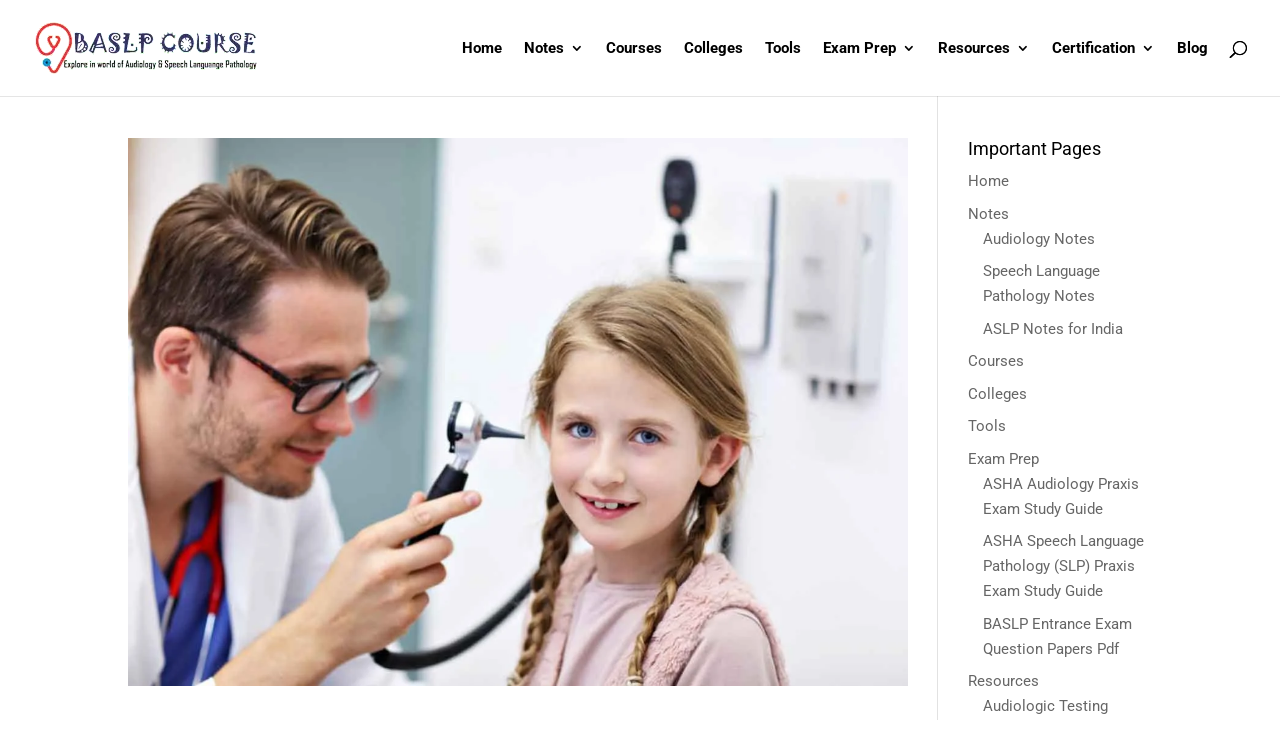

--- FILE ---
content_type: text/html; charset=UTF-8
request_url: https://baslpcourse.com/tag/intro-to-audiology/
body_size: 19805
content:
<!DOCTYPE html><html lang="en-US"><head><script data-no-optimize="1">var litespeed_docref=sessionStorage.getItem("litespeed_docref");litespeed_docref&&(Object.defineProperty(document,"referrer",{get:function(){return litespeed_docref}}),sessionStorage.removeItem("litespeed_docref"));</script> <meta charset="UTF-8" /><meta http-equiv="X-UA-Compatible" content="IE=edge"><link rel="pingback" href="https://baslpcourse.com/xmlrpc.php" /><link rel="preconnect" href="https://fonts.gstatic.com" crossorigin /><meta name='robots' content='index, follow, max-image-preview:large, max-snippet:-1, max-video-preview:-1' /><meta name="google-site-verification" content="GJXGszR23iQDjityN80wTjfC3k7Y1psusWx3kUPbosg" /><meta name="msvalidate.01" content="0AD60FCDB4CEEC29B1C610B0DFCD6AD4" /><meta name="p:domain_verify" content="4244aa1329bcacaace8899a1524d0043" /><meta name="yandex-verification" content="9583dc44c7bcb466" /><title>Intro to Audiology Archives - BASLP COURSE - A Website for Audiology and Speech Language Pathology Courses</title><link rel="canonical" href="https://baslpcourse.com/tag/intro-to-audiology/" /><meta property="og:locale" content="en_US" /><meta property="og:type" content="article" /><meta property="og:title" content="Intro to Audiology Archives - BASLP COURSE - A Website for Audiology and Speech Language Pathology Courses" /><meta property="og:url" content="https://baslpcourse.com/tag/intro-to-audiology/" /><meta property="og:site_name" content="BASLP COURSE - A Website for Audiology and Speech Language Pathology Courses" /><meta name="twitter:card" content="summary_large_image" /><meta name="twitter:site" content="@aslpvikash" /> <script type="application/ld+json" class="yoast-schema-graph">{"@context":"https://schema.org","@graph":[{"@type":"CollectionPage","@id":"https://baslpcourse.com/tag/intro-to-audiology/","url":"https://baslpcourse.com/tag/intro-to-audiology/","name":"Intro to Audiology Archives - BASLP COURSE - A Website for Audiology and Speech Language Pathology Courses","isPartOf":{"@id":"https://baslpcourse.com/#website"},"primaryImageOfPage":{"@id":"https://baslpcourse.com/tag/intro-to-audiology/#primaryimage"},"image":{"@id":"https://baslpcourse.com/tag/intro-to-audiology/#primaryimage"},"thumbnailUrl":"https://baslpcourse.com/wp-content/uploads/2020/04/what-is-audiology.jpg","breadcrumb":{"@id":"https://baslpcourse.com/tag/intro-to-audiology/#breadcrumb"},"inLanguage":"en-US"},{"@type":"ImageObject","inLanguage":"en-US","@id":"https://baslpcourse.com/tag/intro-to-audiology/#primaryimage","url":"https://baslpcourse.com/wp-content/uploads/2020/04/what-is-audiology.jpg","contentUrl":"https://baslpcourse.com/wp-content/uploads/2020/04/what-is-audiology.jpg","width":1280,"height":900,"caption":"what-is-audiology"},{"@type":"BreadcrumbList","@id":"https://baslpcourse.com/tag/intro-to-audiology/#breadcrumb","itemListElement":[{"@type":"ListItem","position":1,"name":"Home","item":"https://baslpcourse.com/"},{"@type":"ListItem","position":2,"name":"Intro to Audiology"}]},{"@type":"WebSite","@id":"https://baslpcourse.com/#website","url":"https://baslpcourse.com/","name":"BASLP COURSE - A Website for Audiology and Speech Language Pathology Courses","description":"A Website for Audiology and Speech Language Pathology Courses","publisher":{"@id":"https://baslpcourse.com/#organization"},"alternateName":"BASLP COURSE","potentialAction":[{"@type":"SearchAction","target":{"@type":"EntryPoint","urlTemplate":"https://baslpcourse.com/?s={search_term_string}"},"query-input":{"@type":"PropertyValueSpecification","valueRequired":true,"valueName":"search_term_string"}}],"inLanguage":"en-US"},{"@type":"Organization","@id":"https://baslpcourse.com/#organization","name":"BASLP COURSE - A Website for Audiology and Speech Language Pathology Courses","alternateName":"BASLP COURSE","url":"https://baslpcourse.com/","logo":{"@type":"ImageObject","inLanguage":"en-US","@id":"https://baslpcourse.com/#/schema/logo/image/","url":"https://baslpcourse.com/wp-content/uploads/2020/04/cropped-baslp-course-icon.png","contentUrl":"https://baslpcourse.com/wp-content/uploads/2020/04/cropped-baslp-course-icon.png","width":512,"height":512,"caption":"BASLP COURSE - A Website for Audiology and Speech Language Pathology Courses"},"image":{"@id":"https://baslpcourse.com/#/schema/logo/image/"},"sameAs":["https://www.facebook.com/baslpnotes","https://x.com/aslpvikash","https://www.instagram.com/aslpvikash","https://www.linkedin.com/in/aslpvikash","https://myspace.com/aslpvikash","https://in.pinterest.com/aslpvikash","https://www.youtube.com/@aslpvikash","https://en.wikipedia.org/wiki/User:aslpvikash"]}]}</script> <link rel='dns-prefetch' href='//www.googletagmanager.com' /><link rel='dns-prefetch' href='//stats.wp.com' /><link rel='dns-prefetch' href='//jetpack.wordpress.com' /><link rel='dns-prefetch' href='//s0.wp.com' /><link rel='dns-prefetch' href='//public-api.wordpress.com' /><link rel='dns-prefetch' href='//0.gravatar.com' /><link rel='dns-prefetch' href='//1.gravatar.com' /><link rel='dns-prefetch' href='//2.gravatar.com' /><link rel='dns-prefetch' href='//widgets.wp.com' /><link rel='dns-prefetch' href='//pagead2.googlesyndication.com' /><link rel='dns-prefetch' href='//fundingchoicesmessages.google.com' /><link rel="alternate" type="application/rss+xml" title="BASLP COURSE - A Website for Audiology and Speech Language Pathology Courses &raquo; Stories Feed" href="https://baslpcourse.com/web-stories/feed/"><meta content="Divi v.4.27.5" name="generator"/><style id="litespeed-ucss">.wp-block-button__link{align-content:center;box-sizing:border-box;cursor:pointer;display:inline-block;height:100%;text-align:center;word-break:break-word}:where(.wp-block-button__link){border-radius:9999px;box-shadow:none;padding:calc(.667em + 2px) calc(1.333em + 2px);text-decoration:none}ul{box-sizing:border-box}:root{--wp-block-synced-color:#7a00df;--wp-block-synced-color--rgb:122,0,223;--wp-bound-block-color:var(--wp-block-synced-color);--wp-editor-canvas-background:#ddd;--wp-admin-theme-color:#007cba;--wp-admin-theme-color--rgb:0,124,186;--wp-admin-theme-color-darker-10:#006ba1;--wp-admin-theme-color-darker-10--rgb:0,107,160.5;--wp-admin-theme-color-darker-20:#005a87;--wp-admin-theme-color-darker-20--rgb:0,90,135;--wp-admin-border-width-focus:2px}@media (min-resolution:192dpi){:root{--wp-admin-border-width-focus:1.5px}}:root{--wp--preset--font-size--normal:16px;--wp--preset--font-size--huge:42px}.screen-reader-text:focus{background-color:#ddd;clip-path:none;color:#444;display:block;font-size:1em;height:auto;left:5px;line-height:normal;padding:15px 23px 14px;text-decoration:none;top:5px;width:auto;z-index:100000}:root{--wp--preset--aspect-ratio--square:1;--wp--preset--aspect-ratio--4-3:4/3;--wp--preset--aspect-ratio--3-4:3/4;--wp--preset--aspect-ratio--3-2:3/2;--wp--preset--aspect-ratio--2-3:2/3;--wp--preset--aspect-ratio--16-9:16/9;--wp--preset--aspect-ratio--9-16:9/16;--wp--preset--color--black:#000000;--wp--preset--color--cyan-bluish-gray:#abb8c3;--wp--preset--color--white:#ffffff;--wp--preset--color--pale-pink:#f78da7;--wp--preset--color--vivid-red:#cf2e2e;--wp--preset--color--luminous-vivid-orange:#ff6900;--wp--preset--color--luminous-vivid-amber:#fcb900;--wp--preset--color--light-green-cyan:#7bdcb5;--wp--preset--color--vivid-green-cyan:#00d084;--wp--preset--color--pale-cyan-blue:#8ed1fc;--wp--preset--color--vivid-cyan-blue:#0693e3;--wp--preset--color--vivid-purple:#9b51e0;--wp--preset--gradient--vivid-cyan-blue-to-vivid-purple:linear-gradient(135deg,rgb(6,147,227) 0%,rgb(155,81,224) 100%);--wp--preset--gradient--light-green-cyan-to-vivid-green-cyan:linear-gradient(135deg,rgb(122,220,180) 0%,rgb(0,208,130) 100%);--wp--preset--gradient--luminous-vivid-amber-to-luminous-vivid-orange:linear-gradient(135deg,rgb(252,185,0) 0%,rgb(255,105,0) 100%);--wp--preset--gradient--luminous-vivid-orange-to-vivid-red:linear-gradient(135deg,rgb(255,105,0) 0%,rgb(207,46,46) 100%);--wp--preset--gradient--very-light-gray-to-cyan-bluish-gray:linear-gradient(135deg,rgb(238,238,238) 0%,rgb(169,184,195) 100%);--wp--preset--gradient--cool-to-warm-spectrum:linear-gradient(135deg,rgb(74,234,220) 0%,rgb(151,120,209) 20%,rgb(207,42,186) 40%,rgb(238,44,130) 60%,rgb(251,105,98) 80%,rgb(254,248,76) 100%);--wp--preset--gradient--blush-light-purple:linear-gradient(135deg,rgb(255,206,236) 0%,rgb(152,150,240) 100%);--wp--preset--gradient--blush-bordeaux:linear-gradient(135deg,rgb(254,205,165) 0%,rgb(254,45,45) 50%,rgb(107,0,62) 100%);--wp--preset--gradient--luminous-dusk:linear-gradient(135deg,rgb(255,203,112) 0%,rgb(199,81,192) 50%,rgb(65,88,208) 100%);--wp--preset--gradient--pale-ocean:linear-gradient(135deg,rgb(255,245,203) 0%,rgb(182,227,212) 50%,rgb(51,167,181) 100%);--wp--preset--gradient--electric-grass:linear-gradient(135deg,rgb(202,248,128) 0%,rgb(113,206,126) 100%);--wp--preset--gradient--midnight:linear-gradient(135deg,rgb(2,3,129) 0%,rgb(40,116,252) 100%);--wp--preset--font-size--small:13px;--wp--preset--font-size--medium:20px;--wp--preset--font-size--large:36px;--wp--preset--font-size--x-large:42px;--wp--preset--spacing--20:0.44rem;--wp--preset--spacing--30:0.67rem;--wp--preset--spacing--40:1rem;--wp--preset--spacing--50:1.5rem;--wp--preset--spacing--60:2.25rem;--wp--preset--spacing--70:3.38rem;--wp--preset--spacing--80:5.06rem;--wp--preset--shadow--natural:6px 6px 9px rgba(0, 0, 0, 0.2);--wp--preset--shadow--deep:12px 12px 50px rgba(0, 0, 0, 0.4);--wp--preset--shadow--sharp:6px 6px 0px rgba(0, 0, 0, 0.2);--wp--preset--shadow--outlined:6px 6px 0px -3px rgb(255, 255, 255), 6px 6px rgb(0, 0, 0);--wp--preset--shadow--crisp:6px 6px 0px rgb(0, 0, 0);--wp--style--global--content-size:823px;--wp--style--global--wide-size:1080px}:where(body){margin:0}:root :where(.wp-block-button__link){background-color:#32373c;border-width:0;color:#fff;font-family:inherit;font-size:inherit;font-style:inherit;font-weight:inherit;letter-spacing:inherit;line-height:inherit;padding:calc(.667em + 2px) calc(1.333em + 2px);text-decoration:none;text-transform:inherit}a,div,form,html,img,label,li,p,span,ul{font-size:100%}a,body,div,form,h2,h4,html,img,label,li,p,span,ul{margin:0;padding:0;border:0;outline:0;-ms-text-size-adjust:100%;-webkit-text-size-adjust:100%;vertical-align:baseline;background:#fff0}body{background-color:#fff;line-height:1.7em;-webkit-font-smoothing:antialiased;-moz-osx-font-smoothing:grayscale;font-size:15px;color:#6b6b6b;font-weight:400}ul{list-style:none}:focus{outline:0}article,footer,header,nav{display:block}body.et_cover_background{background-size:cover!important;background-position:top!important;background-repeat:no-repeat!important;background-attachment:fixed}#et_search_icon:hover,.et-social-icon a:hover{color:#2ea3f2}a,a:hover{text-decoration:none}p{padding-bottom:1em}p:not(.has-background):last-of-type{padding-bottom:0}h2,h4{padding-bottom:10px}h2 a{color:inherit}h2{font-size:26px}h4{font-size:18px}input{-webkit-appearance:none}input[type=email]{border:1px solid #bbb;padding:2px;color:#4e4e4e}button{font-family:inherit}img{max-width:100%;height:auto}.pagination{clear:both}.et-search-form,.nav li ul{border-color:#2ea3f2}#main-content,input[type=email]{background-color:#fff}.container{width:80%;margin:auto}body:not(.et-tb) #main-content .container,body:not(.et-tb-has-header) #main-content .container{padding-top:58px}#left-area .post-meta{font-size:14px;padding-bottom:15px}#left-area .post-meta a{text-decoration:none;color:#666}.alignright{float:right}.alignleft{float:left}@media (min-width:981px){#left-area{width:79.125%;padding-bottom:23px}#main-content .container:before{content:"";position:absolute;top:0;height:100%;width:1px;background-color:#e2e2e2}}@media (max-width:980px){#page-container{padding-top:80px}#left-area,#sidebar{width:100%!important}#main-content .container:before{display:none!important}}@media print{#page-container{padding-top:0!important}}.et-social-facebook a.icon:before{content:""}.et-social-twitter a.icon:before{content:""}.et-social-instagram a.icon:before{content:""}*{-webkit-box-sizing:border-box;box-sizing:border-box}#et_search_icon:before,.et-pb-icon,.et-social-icon a:before,.mobile_menu_bar:before{speak:none;font-weight:400;-webkit-font-feature-settings:normal;font-feature-settings:normal;font-variant:normal;text-transform:none;line-height:1;-webkit-font-smoothing:antialiased;font-style:normal;direction:ltr}#et_search_icon:before,.et-social-icon a:before,.mobile_menu_bar:before{font-family:ETmodules!important;-moz-osx-font-smoothing:grayscale;text-shadow:0 0}.et-pb-icon{content:attr(data-icon);font-family:ETmodules;font-size:96px;display:inline-block;-webkit-box-sizing:border-box;box-sizing:border-box}.clearfix:after{visibility:hidden;display:block;font-size:0;height:0}.screen-reader-text{clip:rect(1px,1px,1px,1px);-webkit-clip-path:inset(50%)}@font-face{font-display:swap;font-family:ETmodules;font-display:block;src:url(//baslpcourse.com/wp-content/themes/Divi/core/admin/fonts/modules/social/modules.eot);src:url(//baslpcourse.com/wp-content/themes/Divi/core/admin/fonts/modules/social/modules.eot?#iefix)format("embedded-opentype"),url(//baslpcourse.com/wp-content/themes/Divi/core/admin/fonts/modules/social/modules.woff)format("woff"),url(//baslpcourse.com/wp-content/themes/Divi/core/admin/fonts/modules/social/modules.ttf)format("truetype"),url(//baslpcourse.com/wp-content/themes/Divi/core/admin/fonts/modules/social/modules.svg#ETmodules)format("svg");font-weight:400;font-style:normal}@font-face{font-display:swap;font-family:FontAwesome;font-style:normal;font-weight:400;font-display:block;src:url(//baslpcourse.com/wp-content/themes/Divi/core/admin/fonts/fontawesome/fa-regular-400.eot);src:url(//baslpcourse.com/wp-content/themes/Divi/core/admin/fonts/fontawesome/fa-regular-400.eot?#iefix)format("embedded-opentype"),url(//baslpcourse.com/wp-content/themes/Divi/core/admin/fonts/fontawesome/fa-regular-400.woff2)format("woff2"),url(//baslpcourse.com/wp-content/themes/Divi/core/admin/fonts/fontawesome/fa-regular-400.woff)format("woff"),url(//baslpcourse.com/wp-content/themes/Divi/core/admin/fonts/fontawesome/fa-regular-400.ttf)format("truetype"),url(//baslpcourse.com/wp-content/themes/Divi/core/admin/fonts/fontawesome/fa-regular-400.svg#fontawesome)format("svg")}@font-face{font-display:swap;font-family:FontAwesome;font-style:normal;font-weight:900;font-display:block;src:url(//baslpcourse.com/wp-content/themes/Divi/core/admin/fonts/fontawesome/fa-solid-900.eot);src:url(//baslpcourse.com/wp-content/themes/Divi/core/admin/fonts/fontawesome/fa-solid-900.eot?#iefix)format("embedded-opentype"),url(//baslpcourse.com/wp-content/themes/Divi/core/admin/fonts/fontawesome/fa-solid-900.woff2)format("woff2"),url(//baslpcourse.com/wp-content/themes/Divi/core/admin/fonts/fontawesome/fa-solid-900.woff)format("woff"),url(//baslpcourse.com/wp-content/themes/Divi/core/admin/fonts/fontawesome/fa-solid-900.ttf)format("truetype"),url(//baslpcourse.com/wp-content/themes/Divi/core/admin/fonts/fontawesome/fa-solid-900.svg#fontawesome)format("svg")}@font-face{font-display:swap;font-family:FontAwesome;font-style:normal;font-weight:400;font-display:block;src:url(//baslpcourse.com/wp-content/themes/Divi/core/admin/fonts/fontawesome/fa-brands-400.eot);src:url(//baslpcourse.com/wp-content/themes/Divi/core/admin/fonts/fontawesome/fa-brands-400.eot?#iefix)format("embedded-opentype"),url(//baslpcourse.com/wp-content/themes/Divi/core/admin/fonts/fontawesome/fa-brands-400.woff2)format("woff2"),url(//baslpcourse.com/wp-content/themes/Divi/core/admin/fonts/fontawesome/fa-brands-400.woff)format("woff"),url(//baslpcourse.com/wp-content/themes/Divi/core/admin/fonts/fontawesome/fa-brands-400.ttf)format("truetype"),url(//baslpcourse.com/wp-content/themes/Divi/core/admin/fonts/fontawesome/fa-brands-400.svg#fontawesome)format("svg")}.et_pb_post{margin-bottom:60px;word-wrap:break-word}.et_pb_post .entry-featured-image-url{display:block;position:relative;margin-bottom:30px}.et_pb_post .entry-title a,.et_pb_post .post-meta a,.et_pb_post h2 a{text-decoration:none}.et_pb_post .post-meta{font-size:14px;margin-bottom:6px}.et_pb_post a img{vertical-align:bottom;max-width:100%}@media (min-width:981px) and (max-width:1100px){.et_pb_post{margin-bottom:42px}}@media (max-width:980px){.et_pb_post{margin-bottom:42px}}@media (max-width:767px){.et_pb_post{margin-bottom:42px}.et_pb_post>h2{font-size:18px}}@media (max-width:479px){.et_pb_post{margin-bottom:42px}.et_pb_post h2{font-size:16px;padding-bottom:0}.et_pb_post .post-meta{color:#666;font-size:14px}}@media (min-width:981px){.et_pb_gutters2.et_right_sidebar #left-area{padding-right:3%}}#top-menu li{word-wrap:break-word;display:inline-block;font-size:14px;padding-right:22px}.footer-widget h4,.mobile_menu_bar:after,.mobile_menu_bar:before{color:#2ea3f2}#main-header{-webkit-transition:background-color .4s,color .4s,opacity .4s ease-in-out,-webkit-transform .4s;transition:background-color .4s,color .4s,transform .4s,opacity .4s ease-in-out;transition:background-color .4s,color .4s,transform .4s,opacity .4s ease-in-out,-webkit-transform .4s}.container{text-align:left;position:relative}.et_fixed_nav.et_show_nav #page-container{padding-top:80px}.et_fixed_nav #main-header{position:fixed}.et_header_style_left #et-top-navigation{padding-top:33px}.et_header_style_left #et-top-navigation nav>ul>li>a{padding-bottom:33px}.et_header_style_left .logo_container{position:absolute;height:100%;width:100%}.et_header_style_left #et-top-navigation .mobile_menu_bar{padding-bottom:24px}#logo,span.logo_helper{display:inline-block;vertical-align:middle}#logo{width:auto;margin-bottom:0;max-height:54%;float:none;-webkit-transform:translate3d(0,0,0)}#logo,.et_fixed_nav #et-top-navigation,.logo_container{-webkit-transition:all .4s ease-in-out;transition:all .4s ease-in-out}span.logo_helper{height:100%;width:0}#top-menu,#top-menu-nav{line-height:0}#et-top-navigation{font-weight:600}#top-menu,nav#top-menu-nav{float:left}#top-menu>li:last-child{padding-right:0}#et_top_search,#top-menu a{position:relative;display:block}#top-menu a{color:rgb(0 0 0/.6);text-decoration:none;-webkit-transition:opacity .4s ease-in-out,background-color .4s ease-in-out;transition:opacity .4s ease-in-out,background-color .4s ease-in-out}#top-menu-nav>ul>li>a:hover,.et-social-icons a:hover{opacity:.7;-webkit-transition:all .4s ease-in-out;transition:all .4s ease-in-out}#et_search_icon:before{content:"U";font-size:17px;left:0;position:absolute;top:-3px}#et_search_icon:hover{cursor:pointer}#et_top_search{float:right;margin:3px 0 0 22px;width:18px}.et-search-form{top:0;bottom:0;right:0;position:absolute;z-index:1000;width:100%}.et-search-form input{width:90%;border:0;color:#333;position:absolute;top:0;bottom:0;right:30px;margin:auto;background:#fff0}.et-search-form .et-search-field::-ms-clear{width:0;height:0;display:none}.et_search_form_container{-webkit-animation:none;animation:none;-o-animation:none}.container.et_search_form_container{position:relative;opacity:0;height:1px}span.et_close_search_field{display:block;width:30px;height:30px;z-index:99999;position:absolute;right:0;cursor:pointer;top:0;bottom:0;margin:auto}span.et_close_search_field:after{font-family:"ETmodules";content:"M";speak:none;font-weight:400;font-variant:normal;text-transform:none;line-height:1;-webkit-font-smoothing:antialiased;font-size:32px;display:inline-block;-webkit-box-sizing:border-box;box-sizing:border-box}.container.et_menu_container{z-index:99}.et_search_outer{width:100%;overflow:hidden;position:absolute;top:0}form.et-search-form{background:#fff0!important}input[type=search]::-webkit-search-cancel-button{-webkit-appearance:none}#et-top-navigation{float:right}#top-menu li li,.nav li li{padding:0 20px;margin:0}#top-menu li li a{padding:6px 20px;width:200px}#top-menu .menu-item-has-children>a:first-child:after{font-family:"ETmodules";content:"3";font-size:16px;position:absolute;right:0;top:0;font-weight:800}#top-menu .menu-item-has-children>a:first-child{padding-right:20px}#et_mobile_nav_menu{float:right;display:none}.mobile_menu_bar:before{content:"a";font-size:32px;position:relative;left:0;top:0;cursor:pointer}@media all and (min-width:981px){.et_fullwidth_nav .et-search-form,.et_fullwidth_nav .et_close_search_field{right:30px}.et_primary_nav_dropdown_animation_fade #et-top-navigation ul li:hover>ul{-webkit-transition:all .2s ease-in-out;transition:all .2s ease-in-out}.et_fullwidth_nav #main-header .container{width:100%;max-width:100%;padding-right:32px;padding-left:30px}}@media all and (max-width:980px){.et_fixed_nav.et_show_nav #page-container{padding-top:80px}#top-menu{display:none}#et-top-navigation{margin-right:0;-webkit-transition:none;transition:none}.et_fixed_nav #main-header{position:absolute}.et_header_style_left #et-top-navigation{padding-top:24px;display:block}#logo,#main-header,.container,.et_fixed_nav #main-header,.logo_container{-webkit-transition:none;transition:none}.et_header_style_left #logo{max-width:50%}#et_top_search{margin:0 35px 0 0;float:left}#et_search_icon:before{top:7px}.et_header_style_left .et-search-form{width:50%!important;max-width:50%!important}#et_mobile_nav_menu{display:block}}@media all and (max-width:767px){#et-top-navigation{margin-right:0}}@media all and (max-width:479px){#et-top-navigation{margin-right:0}}@media print{#main-header{position:relative!important;top:auto!important;right:auto!important;bottom:auto!important;left:auto!important}}#main-header{line-height:23px;font-weight:500;top:0;background-color:#fff;width:100%;-webkit-box-shadow:0 1px 0 rgb(0 0 0/.1);box-shadow:0 1px 0 rgb(0 0 0/.1);position:relative;z-index:99999}.nav li{position:relative;line-height:1em}.mobile_menu_bar,.nav li li{position:relative;line-height:2em}.nav li ul{position:absolute;padding:20px 0;z-index:9999;width:240px;background:#fff;visibility:hidden;opacity:0;border-top:3px solid #2ea3f2;box-shadow:0 2px 5px rgb(0 0 0/.1);-moz-box-shadow:0 2px 5px rgb(0 0 0/.1);-webkit-box-shadow:0 2px 5px rgb(0 0 0/.1);-webkit-transform:translateZ(0);text-align:left}.nav li:hover>ul{opacity:1;visibility:visible}.nav li:hover{visibility:inherit}.nav li li a{font-size:14px;-webkit-transition:opacity .2s ease-in-out,background-color .2s ease-in-out;transition:opacity .2s ease-in-out,background-color .2s ease-in-out}.nav ul li a:hover{background-color:rgb(0 0 0/.03);opacity:.7}.mobile_menu_bar{display:block;line-height:0}.et-social-icon span,.mobile_nav .select_page{display:none}.footer-widget li:before{border-color:#2ea3f2}#main-footer{background-color:#222}#footer-widgets{padding:6%0 0}.footer-widget{float:left;color:#fff}.footer-widget .fwidget:last-child{margin-bottom:0!important}#footer-widgets .footer-widget li{padding-left:14px;position:relative}#footer-widgets .footer-widget li:before{border-radius:3px;border-style:solid;border-width:3px;content:"";left:0;position:absolute;top:9px}#footer-widgets .footer-widget a{color:#fff}#footer-widgets .footer-widget li a{color:#fff;text-decoration:none}#footer-widgets .footer-widget li a:hover{color:rgb(255 255 255/.7)}#footer-bottom{background-color:#1f1f1f;background-color:rgb(0 0 0/.32);padding:15px 0 5px}#footer-bottom a{-webkit-transition:all .4s ease-in-out;transition:all .4s ease-in-out}#footer-info{text-align:left;color:#666;padding-bottom:10px;float:left}@media all and (max-width:980px){.footer-widget:nth-child(n){width:46.25%!important;margin:0 7.5% 7.5%0!important}#footer-widgets .footer-widget .fwidget{margin-bottom:16.21%}#footer-widgets{padding:8%0}#footer-widgets .footer-widget:nth-child(2n){margin-right:0!important}#footer-widgets .footer-widget:nth-last-child(-n+2){margin-bottom:0!important}#footer-info{float:none;text-align:center}}@media all and (max-width:767px){#footer-widgets .footer-widget{width:100%!important;margin-right:0!important}#footer-widgets .footer-widget .fwidget,#footer-widgets .footer-widget:nth-child(n){margin-bottom:9.5%!important}#footer-widgets{padding:10%0}#footer-widgets .footer-widget .fwidget:last-child,#footer-widgets .footer-widget:last-child{margin-bottom:0!important}}@media all and (max-width:479px){#footer-widgets .footer-widget:nth-child(n),.footer-widget .fwidget{margin-bottom:11.5%!important}#footer-widgets{padding:12%0}}@media all and (min-width:981px){.et_pb_gutters2 .footer-widget{margin-right:3%;margin-bottom:3%}.et_pb_gutters2 .footer-widget:last-child{margin-right:0}.et_pb_gutters2.et_pb_footer_columns3 .footer-widget{width:31.333%}.et_pb_gutters2.et_pb_footer_columns3 .footer-widget .fwidget{margin-bottom:9.574%}}.et-social-icons{float:right}.et-social-icons li{display:inline-block;margin-left:20px}.et-social-icon a{display:inline-block;font-size:24px;position:relative;text-align:center;-webkit-transition:color 300ms ease 0s;transition:color 300ms ease 0s}@media all and (max-width:980px){.et-social-icons{float:none;text-align:center;margin:0 0 5px}}#sidebar{padding-bottom:28px}#sidebar .et_pb_widget{margin-bottom:30px;width:100%;float:none}@media all and (min-width:981px) and (max-width:1100px){#sidebar .et_pb_widget{margin-left:0}}@media all and (min-width:981px){#sidebar{float:left;width:20.875%}.et_right_sidebar #left-area{float:left;padding-right:5.5%}.et_right_sidebar #sidebar{padding-left:30px}.et_right_sidebar #main-content .container:before{right:20.875%!important}}@media all and (max-width:980px){.et_right_sidebar #left-area,.et_right_sidebar #sidebar{width:auto;float:none;padding-right:0;padding-left:0}.et_right_sidebar #left-area{margin-right:0}.et_right_sidebar #sidebar{margin-left:0;border-left:none}}.et_pb_widget{float:left;max-width:100%;word-wrap:break-word}.et-social-icon a,.et_pb_widget a{text-decoration:none;color:#666}.et_pb_widget li a:hover{color:#82c0c7}.et_pb_widget ul li{margin-bottom:.5em}.et_pb_widget ul li ul li{margin-left:15px}.et_pb_scroll_top.et-pb-icon{text-align:center;background:rgb(0 0 0/.4);text-decoration:none;position:fixed;z-index:99999;bottom:125px;right:0;-webkit-border-top-left-radius:5px;-webkit-border-bottom-left-radius:5px;-moz-border-radius-topleft:5px;-moz-border-radius-bottomleft:5px;border-top-left-radius:5px;border-bottom-left-radius:5px;display:none;cursor:pointer;font-size:30px;padding:5px;color:#fff}.et_pb_scroll_top:before{content:"2"}.et_pb_post .entry-featured-image-url{border:0 solid #333}#subscribe-email input{width:95%}.screen-reader-text{border:0;clip-path:inset(50%);height:1px;margin:-1px;overflow:hidden;padding:0;position:absolute!important;width:1px;word-wrap:normal!important}.clearfix:after,.clearfix:before{content:" ";display:table;line-height:0;clear:both}#et_search_icon:before,#top-menu a,.et_search_form_container input,h2,h4,span.et_close_search_field:after{color:#000}.container{max-width:1920px}a{color:#00008f}.et_search_form_container input::-moz-placeholder{color:#000}.et_search_form_container input::-webkit-input-placeholder{color:#000}.et_search_form_container input:-ms-input-placeholder{color:#000;font-weight:700;font-style:normal;text-transform:none;text-decoration:none}#main-header .nav li ul a{color:rgb(0 0 0/.6)}#top-menu li a{font-size:15px}#top-menu li a,.et_search_form_container input{font-weight:700;font-style:normal;text-transform:none;text-decoration:none}.et_search_form_container input::-moz-placeholder{font-weight:700;font-style:normal;text-transform:none;text-decoration:none}.et_search_form_container input::-webkit-input-placeholder{font-weight:700;font-style:normal;text-transform:none;text-decoration:none}#footer-info,.footer-widget,.footer-widget li,.footer-widget li a{font-size:14px}.footer-widget .et_pb_widget div,.footer-widget .et_pb_widget label,.footer-widget .et_pb_widget ul{line-height:1.7em}h2,h4{line-height:1.2em;font-weight:400}@media only screen and (min-width:981px){.et_header_style_left #et-top-navigation{padding:41px 0 0}.et_header_style_left #et-top-navigation nav>ul>li>a{padding-bottom:41px}#logo{max-height:65%}}@media only screen and (max-width:767px){h2{font-size:21px}h4{font-size:15px}}body,h2,h4,input{font-family:"Roboto",Helvetica,Arial,Lucida,sans-serif}@font-face{font-display:swap;font-family:"Roboto";font-style:italic;font-weight:100;font-stretch:normal;font-display:swap;src:url(https://fonts.gstatic.com/s/roboto/v50/KFOKCnqEu92Fr1Mu53ZEC9_Vu3r1gIhOszmOClHrs6ljXfMMLoHRuAb-lg.ttf)format("truetype")}@font-face{font-display:swap;font-family:"Roboto";font-style:italic;font-weight:300;font-stretch:normal;font-display:swap;src:url(https://fonts.gstatic.com/s/roboto/v50/KFOKCnqEu92Fr1Mu53ZEC9_Vu3r1gIhOszmOClHrs6ljXfMMLt_QuAb-lg.ttf)format("truetype")}@font-face{font-display:swap;font-family:"Roboto";font-style:italic;font-weight:400;font-stretch:normal;font-display:swap;src:url(https://fonts.gstatic.com/s/roboto/v50/KFOKCnqEu92Fr1Mu53ZEC9_Vu3r1gIhOszmOClHrs6ljXfMMLoHQuAb-lg.ttf)format("truetype")}@font-face{font-display:swap;font-family:"Roboto";font-style:italic;font-weight:500;font-stretch:normal;font-display:swap;src:url(https://fonts.gstatic.com/s/roboto/v50/KFOKCnqEu92Fr1Mu53ZEC9_Vu3r1gIhOszmOClHrs6ljXfMMLrPQuAb-lg.ttf)format("truetype")}@font-face{font-display:swap;font-family:"Roboto";font-style:italic;font-weight:700;font-stretch:normal;font-display:swap;src:url(https://fonts.gstatic.com/s/roboto/v50/KFOKCnqEu92Fr1Mu53ZEC9_Vu3r1gIhOszmOClHrs6ljXfMMLmbXuAb-lg.ttf)format("truetype")}@font-face{font-display:swap;font-family:"Roboto";font-style:italic;font-weight:900;font-stretch:normal;font-display:swap;src:url(https://fonts.gstatic.com/s/roboto/v50/KFOKCnqEu92Fr1Mu53ZEC9_Vu3r1gIhOszmOClHrs6ljXfMMLijXuAb-lg.ttf)format("truetype")}@font-face{font-display:swap;font-family:"Roboto";font-style:normal;font-weight:100;font-stretch:normal;font-display:swap;src:url(https://fonts.gstatic.com/s/roboto/v50/KFOMCnqEu92Fr1ME7kSn66aGLdTylUAMQXC89YmC2DPNWubEbFmaiA8.ttf)format("truetype")}@font-face{font-display:swap;font-family:"Roboto";font-style:normal;font-weight:300;font-stretch:normal;font-display:swap;src:url(https://fonts.gstatic.com/s/roboto/v50/KFOMCnqEu92Fr1ME7kSn66aGLdTylUAMQXC89YmC2DPNWuaabVmaiA8.ttf)format("truetype")}@font-face{font-display:swap;font-family:"Roboto";font-style:normal;font-weight:400;font-stretch:normal;font-display:swap;src:url(https://fonts.gstatic.com/s/roboto/v50/KFOMCnqEu92Fr1ME7kSn66aGLdTylUAMQXC89YmC2DPNWubEbVmaiA8.ttf)format("truetype")}@font-face{font-display:swap;font-family:"Roboto";font-style:normal;font-weight:500;font-stretch:normal;font-display:swap;src:url(https://fonts.gstatic.com/s/roboto/v50/KFOMCnqEu92Fr1ME7kSn66aGLdTylUAMQXC89YmC2DPNWub2bVmaiA8.ttf)format("truetype")}@font-face{font-display:swap;font-family:"Roboto";font-style:normal;font-weight:700;font-stretch:normal;font-display:swap;src:url(https://fonts.gstatic.com/s/roboto/v50/KFOMCnqEu92Fr1ME7kSn66aGLdTylUAMQXC89YmC2DPNWuYjalmaiA8.ttf)format("truetype")}@font-face{font-display:swap;font-family:"Roboto";font-style:normal;font-weight:900;font-stretch:normal;font-display:swap;src:url(https://fonts.gstatic.com/s/roboto/v50/KFOMCnqEu92Fr1ME7kSn66aGLdTylUAMQXC89YmC2DPNWuZtalmaiA8.ttf)format("truetype")}@font-face{font-display:swap;font-family:"Roboto";font-style:italic;font-weight:100;font-stretch:normal;font-display:swap;src:url(https://fonts.gstatic.com/l/font?kit=KFOKCnqEu92Fr1Mu53ZEC9_Vu3r1gIhOszmOClHrs6ljXfMMLoHRuAb-lQ&skey=c608c610063635f9&v=v50)format("woff")}@font-face{font-display:swap;font-family:"Roboto";font-style:italic;font-weight:300;font-stretch:normal;font-display:swap;src:url(https://fonts.gstatic.com/l/font?kit=KFOKCnqEu92Fr1Mu53ZEC9_Vu3r1gIhOszmOClHrs6ljXfMMLt_QuAb-lQ&skey=c608c610063635f9&v=v50)format("woff")}@font-face{font-display:swap;font-family:"Roboto";font-style:italic;font-weight:400;font-stretch:normal;font-display:swap;src:url(https://fonts.gstatic.com/l/font?kit=KFOKCnqEu92Fr1Mu53ZEC9_Vu3r1gIhOszmOClHrs6ljXfMMLoHQuAb-lQ&skey=c608c610063635f9&v=v50)format("woff")}@font-face{font-display:swap;font-family:"Roboto";font-style:italic;font-weight:500;font-stretch:normal;font-display:swap;src:url(https://fonts.gstatic.com/l/font?kit=KFOKCnqEu92Fr1Mu53ZEC9_Vu3r1gIhOszmOClHrs6ljXfMMLrPQuAb-lQ&skey=c608c610063635f9&v=v50)format("woff")}@font-face{font-display:swap;font-family:"Roboto";font-style:italic;font-weight:700;font-stretch:normal;font-display:swap;src:url(https://fonts.gstatic.com/l/font?kit=KFOKCnqEu92Fr1Mu53ZEC9_Vu3r1gIhOszmOClHrs6ljXfMMLmbXuAb-lQ&skey=c608c610063635f9&v=v50)format("woff")}@font-face{font-display:swap;font-family:"Roboto";font-style:italic;font-weight:900;font-stretch:normal;font-display:swap;src:url(https://fonts.gstatic.com/l/font?kit=KFOKCnqEu92Fr1Mu53ZEC9_Vu3r1gIhOszmOClHrs6ljXfMMLijXuAb-lQ&skey=c608c610063635f9&v=v50)format("woff")}@font-face{font-display:swap;font-family:"Roboto";font-style:normal;font-weight:100;font-stretch:normal;font-display:swap;src:url(https://fonts.gstatic.com/l/font?kit=KFOMCnqEu92Fr1ME7kSn66aGLdTylUAMQXC89YmC2DPNWubEbFmaiAw&skey=a0a0114a1dcab3ac&v=v50)format("woff")}@font-face{font-display:swap;font-family:"Roboto";font-style:normal;font-weight:300;font-stretch:normal;font-display:swap;src:url(https://fonts.gstatic.com/l/font?kit=KFOMCnqEu92Fr1ME7kSn66aGLdTylUAMQXC89YmC2DPNWuaabVmaiAw&skey=a0a0114a1dcab3ac&v=v50)format("woff")}@font-face{font-display:swap;font-family:"Roboto";font-style:normal;font-weight:400;font-stretch:normal;font-display:swap;src:url(https://fonts.gstatic.com/l/font?kit=KFOMCnqEu92Fr1ME7kSn66aGLdTylUAMQXC89YmC2DPNWubEbVmaiAw&skey=a0a0114a1dcab3ac&v=v50)format("woff")}@font-face{font-display:swap;font-family:"Roboto";font-style:normal;font-weight:500;font-stretch:normal;font-display:swap;src:url(https://fonts.gstatic.com/l/font?kit=KFOMCnqEu92Fr1ME7kSn66aGLdTylUAMQXC89YmC2DPNWub2bVmaiAw&skey=a0a0114a1dcab3ac&v=v50)format("woff")}@font-face{font-display:swap;font-family:"Roboto";font-style:normal;font-weight:700;font-stretch:normal;font-display:swap;src:url(https://fonts.gstatic.com/l/font?kit=KFOMCnqEu92Fr1ME7kSn66aGLdTylUAMQXC89YmC2DPNWuYjalmaiAw&skey=a0a0114a1dcab3ac&v=v50)format("woff")}@font-face{font-display:swap;font-family:"Roboto";font-style:normal;font-weight:900;font-stretch:normal;font-display:swap;src:url(https://fonts.gstatic.com/l/font?kit=KFOMCnqEu92Fr1ME7kSn66aGLdTylUAMQXC89YmC2DPNWuZtalmaiAw&skey=a0a0114a1dcab3ac&v=v50)format("woff")}@font-face{font-display:swap;font-family:"Roboto";font-style:italic;font-weight:100;font-stretch:normal;font-display:swap;src:url(https://fonts.gstatic.com/s/roboto/v50/KFOKCnqEu92Fr1Mu53ZEC9_Vu3r1gIhOszmOClHrs6ljXfMMLoHRuAb-kw.woff2)format("woff2")}@font-face{font-display:swap;font-family:"Roboto";font-style:italic;font-weight:300;font-stretch:normal;font-display:swap;src:url(https://fonts.gstatic.com/s/roboto/v50/KFOKCnqEu92Fr1Mu53ZEC9_Vu3r1gIhOszmOClHrs6ljXfMMLt_QuAb-kw.woff2)format("woff2")}@font-face{font-display:swap;font-family:"Roboto";font-style:italic;font-weight:400;font-stretch:normal;font-display:swap;src:url(https://fonts.gstatic.com/s/roboto/v50/KFOKCnqEu92Fr1Mu53ZEC9_Vu3r1gIhOszmOClHrs6ljXfMMLoHQuAb-kw.woff2)format("woff2")}@font-face{font-display:swap;font-family:"Roboto";font-style:italic;font-weight:500;font-stretch:normal;font-display:swap;src:url(https://fonts.gstatic.com/s/roboto/v50/KFOKCnqEu92Fr1Mu53ZEC9_Vu3r1gIhOszmOClHrs6ljXfMMLrPQuAb-kw.woff2)format("woff2")}@font-face{font-display:swap;font-family:"Roboto";font-style:italic;font-weight:700;font-stretch:normal;font-display:swap;src:url(https://fonts.gstatic.com/s/roboto/v50/KFOKCnqEu92Fr1Mu53ZEC9_Vu3r1gIhOszmOClHrs6ljXfMMLmbXuAb-kw.woff2)format("woff2")}@font-face{font-display:swap;font-family:"Roboto";font-style:italic;font-weight:900;font-stretch:normal;font-display:swap;src:url(https://fonts.gstatic.com/s/roboto/v50/KFOKCnqEu92Fr1Mu53ZEC9_Vu3r1gIhOszmOClHrs6ljXfMMLijXuAb-kw.woff2)format("woff2")}@font-face{font-display:swap;font-family:"Roboto";font-style:normal;font-weight:100;font-stretch:normal;font-display:swap;src:url(https://fonts.gstatic.com/s/roboto/v50/KFOMCnqEu92Fr1ME7kSn66aGLdTylUAMQXC89YmC2DPNWubEbFmaiAo.woff2)format("woff2")}@font-face{font-display:swap;font-family:"Roboto";font-style:normal;font-weight:300;font-stretch:normal;font-display:swap;src:url(https://fonts.gstatic.com/s/roboto/v50/KFOMCnqEu92Fr1ME7kSn66aGLdTylUAMQXC89YmC2DPNWuaabVmaiAo.woff2)format("woff2")}@font-face{font-display:swap;font-family:"Roboto";font-style:normal;font-weight:400;font-stretch:normal;font-display:swap;src:url(https://fonts.gstatic.com/s/roboto/v50/KFOMCnqEu92Fr1ME7kSn66aGLdTylUAMQXC89YmC2DPNWubEbVmaiAo.woff2)format("woff2")}@font-face{font-display:swap;font-family:"Roboto";font-style:normal;font-weight:500;font-stretch:normal;font-display:swap;src:url(https://fonts.gstatic.com/s/roboto/v50/KFOMCnqEu92Fr1ME7kSn66aGLdTylUAMQXC89YmC2DPNWub2bVmaiAo.woff2)format("woff2")}@font-face{font-display:swap;font-family:"Roboto";font-style:normal;font-weight:700;font-stretch:normal;font-display:swap;src:url(https://fonts.gstatic.com/s/roboto/v50/KFOMCnqEu92Fr1ME7kSn66aGLdTylUAMQXC89YmC2DPNWuYjalmaiAo.woff2)format("woff2")}@font-face{font-display:swap;font-family:"Roboto";font-style:normal;font-weight:900;font-stretch:normal;font-display:swap;src:url(https://fonts.gstatic.com/s/roboto/v50/KFOMCnqEu92Fr1ME7kSn66aGLdTylUAMQXC89YmC2DPNWuZtalmaiAo.woff2)format("woff2")}</style> <script type="litespeed/javascript" data-src="https://baslpcourse.com/wp-includes/js/jquery/jquery.min.js" id="jquery-core-js"></script> 
 <script type="litespeed/javascript" data-src="https://www.googletagmanager.com/gtag/js?id=GT-TBN5BCR" id="google_gtagjs-js"></script> <script id="google_gtagjs-js-after" type="litespeed/javascript">window.dataLayer=window.dataLayer||[];function gtag(){dataLayer.push(arguments)}
gtag("set","linker",{"domains":["baslpcourse.com"]});gtag("js",new Date());gtag("set","developer_id.dZTNiMT",!0);gtag("config","GT-TBN5BCR")</script> <meta name="generator" content="Site Kit by Google 1.170.0" /><script type="litespeed/javascript" data-src="https://pagead2.googlesyndication.com/pagead/js/adsbygoogle.js?client=ca-pub-7405738839034662"
     crossorigin="anonymous"></script> <meta name="viewport" content="width=device-width, initial-scale=1.0, maximum-scale=1.0, user-scalable=0" /><meta name="google-adsense-platform-account" content="ca-host-pub-2644536267352236"><meta name="google-adsense-platform-domain" content="sitekit.withgoogle.com"> <script type="litespeed/javascript" data-src="https://pagead2.googlesyndication.com/pagead/js/adsbygoogle.js?client=ca-pub-7405738839034662&amp;host=ca-host-pub-2644536267352236" crossorigin="anonymous"></script> <link rel="icon" href="https://baslpcourse.com/wp-content/uploads/2023/02/cropped-baslp-course-icon-150x150.jpg" sizes="32x32" /><link rel="icon" href="https://baslpcourse.com/wp-content/uploads/2023/02/cropped-baslp-course-icon-300x300.jpg" sizes="192x192" /><link rel="apple-touch-icon" href="https://baslpcourse.com/wp-content/uploads/2023/02/cropped-baslp-course-icon-300x300.jpg" /><meta name="msapplication-TileImage" content="https://baslpcourse.com/wp-content/uploads/2023/02/cropped-baslp-course-icon-300x300.jpg" /></head><body class="archive tag tag-intro-to-audiology tag-103 wp-theme-Divi et_pb_button_helper_class et_fullwidth_nav et_fixed_nav et_show_nav et_primary_nav_dropdown_animation_fade et_secondary_nav_dropdown_animation_fade et_header_style_left et_pb_footer_columns3 et_cover_background osx et_pb_gutters2 et_right_sidebar et_divi_theme et-db"><div id="page-container"><header id="main-header" data-height-onload="81"><div class="container clearfix et_menu_container"><div class="logo_container">
<span class="logo_helper"></span>
<a href="https://baslpcourse.com/">
<img data-lazyloaded="1" src="[data-uri]" data-src="https://baslpcourse.com/wp-content/uploads/2023/02/baslp-course-logo-1.png.webp" width="225" height="56" alt="BASLP COURSE - A Website for Audiology and Speech Language Pathology Courses" id="logo" data-height-percentage="65" />
</a></div><div id="et-top-navigation" data-height="81" data-fixed-height="40"><nav id="top-menu-nav"><ul id="top-menu" class="nav"><li id="menu-item-9998" class="menu-item menu-item-type-post_type menu-item-object-page menu-item-home menu-item-9998"><a href="https://baslpcourse.com/">Home</a></li><li id="menu-item-9600" class="menu-item menu-item-type-custom menu-item-object-custom menu-item-has-children menu-item-9600"><a href="#">Notes</a><ul class="sub-menu"><li id="menu-item-9575" class="menu-item menu-item-type-post_type menu-item-object-page menu-item-9575"><a href="https://baslpcourse.com/audiology-notes-articles-praxis-exam-study-materials-free/">Audiology Notes</a></li><li id="menu-item-9588" class="menu-item menu-item-type-post_type menu-item-object-page menu-item-9588"><a href="https://baslpcourse.com/speech-language-pathology-slp-notes-articles-praxis-exam/">Speech Language Pathology Notes</a></li><li id="menu-item-9603" class="menu-item menu-item-type-post_type menu-item-object-page menu-item-9603"><a href="https://baslpcourse.com/notes-for-audiology-and-speech-language-pathology-courses/">ASLP Notes for India</a></li></ul></li><li id="menu-item-221" class="menu-item menu-item-type-post_type menu-item-object-page menu-item-221"><a href="https://baslpcourse.com/audiology-and-speech-language-pathology-courses/">Courses</a></li><li id="menu-item-225" class="menu-item menu-item-type-post_type menu-item-object-page menu-item-225"><a href="https://baslpcourse.com/colleges-for-audiology-and-speech-language-pathology-courses/">Colleges</a></li><li id="menu-item-9639" class="menu-item menu-item-type-post_type menu-item-object-page menu-item-9639"><a href="https://baslpcourse.com/audiology-and-speech-language-pathology-tools/">Tools</a></li><li id="menu-item-9632" class="menu-item menu-item-type-custom menu-item-object-custom menu-item-has-children menu-item-9632"><a href="#">Exam Prep</a><ul class="sub-menu"><li id="menu-item-9634" class="menu-item menu-item-type-post_type menu-item-object-page menu-item-9634"><a href="https://baslpcourse.com/asha-audiology-praxis-exam-study-guide/">ASHA Audiology Praxis Exam Study Guide</a></li><li id="menu-item-9633" class="menu-item menu-item-type-post_type menu-item-object-page menu-item-9633"><a href="https://baslpcourse.com/asha-speech-language-pathology-slp-praxis-exam-study-guide/">ASHA Speech Language Pathology (SLP) Praxis Exam Study Guide</a></li><li id="menu-item-9635" class="menu-item menu-item-type-post_type menu-item-object-page menu-item-9635"><a href="https://baslpcourse.com/baslp-entrance-exam-question-papers-pdf/">BASLP Entrance Exam Question Papers Pdf</a></li></ul></li><li id="menu-item-5353" class="menu-item menu-item-type-custom menu-item-object-custom menu-item-has-children menu-item-5353"><a href="#">Resources</a><ul class="sub-menu"><li id="menu-item-5354" class="menu-item menu-item-type-post_type menu-item-object-page menu-item-5354"><a href="https://baslpcourse.com/audiologic-testing-materials/">Audiologic Testing Materials</a></li><li id="menu-item-5355" class="menu-item menu-item-type-post_type menu-item-object-page menu-item-5355"><a href="https://baslpcourse.com/speech-and-language-pathology-materials/">Speech and Language Pathology Materials</a></li><li id="menu-item-9637" class="menu-item menu-item-type-post_type menu-item-object-page menu-item-9637"><a href="https://baslpcourse.com/speech-therapy-word-lists-for-articulation-disorder/">Speech Therapy Word Lists</a></li></ul></li><li id="menu-item-9629" class="menu-item menu-item-type-custom menu-item-object-custom menu-item-has-children menu-item-9629"><a href="#">Certification</a><ul class="sub-menu"><li id="menu-item-9630" class="menu-item menu-item-type-post_type menu-item-object-page menu-item-9630"><a href="https://baslpcourse.com/ahsa-audiologist-and-assistant-certification-requirements-in-usa/">Audiology Certification</a></li><li id="menu-item-9631" class="menu-item menu-item-type-post_type menu-item-object-page menu-item-9631"><a href="https://baslpcourse.com/asha-speech-language-pathologist-and-slp-assistant-certification/">Speech Language Pathology Certification</a></li></ul></li><li id="menu-item-133" class="menu-item menu-item-type-post_type menu-item-object-page menu-item-133"><a href="https://baslpcourse.com/audiology-and-speech-language-pathology-blog/">Blog</a></li></ul></nav><div id="et_top_search">
<span id="et_search_icon"></span></div><div id="et_mobile_nav_menu"><div class="mobile_nav closed">
<span class="select_page">Select Page</span>
<span class="mobile_menu_bar mobile_menu_bar_toggle"></span></div></div></div></div><div class="et_search_outer"><div class="container et_search_form_container"><form role="search" method="get" class="et-search-form" action="https://baslpcourse.com/">
<input type="search" class="et-search-field" placeholder="Search &hellip;" value="" name="s" title="Search for:" /></form>
<span class="et_close_search_field"></span></div></div></header><div id="et-main-area"><div id="main-content"><div class="container"><div id="content-area" class="clearfix"><div id="left-area"><article id="post-99" class="et_pb_post post-99 post type-post status-publish format-standard has-post-thumbnail hentry category-audiology category-b-aslp-1st-semester-communication-science-notes category-b-aslp-1st-semester-communication-science-unit-5-notes category-baslp-1st-semester-notes category-baslp-notes category-blog category-introduction tag-audiology tag-audiology-course tag-audiology-what-is-it tag-baslp-1st-semester-communication-science-notes tag-baslp-1st-semester-communication-science-unit-5-notes tag-baslp-1st-semester-notes tag-baslp-course tag-baslp-notes tag-important-terminologies-for-audiology tag-intro-to-audiology tag-introduction-to-audiology tag-introduction-to-audiology-speech-language-pathology tag-is-audiology-a-good-career-option tag-what-is-audiology"><a class="entry-featured-image-url" href="https://baslpcourse.com/what-is-audiology/">
<img data-lazyloaded="1" src="[data-uri]" data-src="https://baslpcourse.com/wp-content/uploads/2020/04/what-is-audiology.jpg" alt="What is Audiology?" class="" width="1080" height="675" />							</a><h2 class="entry-title"><a href="https://baslpcourse.com/what-is-audiology/">What is Audiology?</a></h2><p class="post-meta"> by <span class="author vcard"><a href="https://baslpcourse.com/author/aslpvikash/" title="Posts by Vikash Kumar" rel="author">Vikash Kumar</a></span> | <span class="published">Apr 17, 2020</span></p>What is Audiology?: The words &#8220;Audio&#8221; and &#8220;Logy&#8221; make up the term &#8220;Audiology.&#8221; The terms &#8220;Audio&#8221; and &#8220;Logy&#8221; both refer to listening and learning. The science of audiology focuses on hearing and...</article><div class="pagination clearfix"><div class="alignleft"></div><div class="alignright"></div></div></div><div id="sidebar"><div id="nav_menu-11" class="et_pb_widget widget_nav_menu"><h4 class="widgettitle">Important Pages</h4><div class="menu-primary-container"><ul id="menu-primary" class="menu"><li class="menu-item menu-item-type-post_type menu-item-object-page menu-item-home menu-item-9998"><a href="https://baslpcourse.com/">Home</a></li><li class="menu-item menu-item-type-custom menu-item-object-custom menu-item-has-children menu-item-9600"><a href="#">Notes</a><ul class="sub-menu"><li class="menu-item menu-item-type-post_type menu-item-object-page menu-item-9575"><a href="https://baslpcourse.com/audiology-notes-articles-praxis-exam-study-materials-free/">Audiology Notes</a></li><li class="menu-item menu-item-type-post_type menu-item-object-page menu-item-9588"><a href="https://baslpcourse.com/speech-language-pathology-slp-notes-articles-praxis-exam/">Speech Language Pathology Notes</a></li><li class="menu-item menu-item-type-post_type menu-item-object-page menu-item-9603"><a href="https://baslpcourse.com/notes-for-audiology-and-speech-language-pathology-courses/">ASLP Notes for India</a></li></ul></li><li class="menu-item menu-item-type-post_type menu-item-object-page menu-item-221"><a href="https://baslpcourse.com/audiology-and-speech-language-pathology-courses/">Courses</a></li><li class="menu-item menu-item-type-post_type menu-item-object-page menu-item-225"><a href="https://baslpcourse.com/colleges-for-audiology-and-speech-language-pathology-courses/">Colleges</a></li><li class="menu-item menu-item-type-post_type menu-item-object-page menu-item-9639"><a href="https://baslpcourse.com/audiology-and-speech-language-pathology-tools/">Tools</a></li><li class="menu-item menu-item-type-custom menu-item-object-custom menu-item-has-children menu-item-9632"><a href="#">Exam Prep</a><ul class="sub-menu"><li class="menu-item menu-item-type-post_type menu-item-object-page menu-item-9634"><a href="https://baslpcourse.com/asha-audiology-praxis-exam-study-guide/">ASHA Audiology Praxis Exam Study Guide</a></li><li class="menu-item menu-item-type-post_type menu-item-object-page menu-item-9633"><a href="https://baslpcourse.com/asha-speech-language-pathology-slp-praxis-exam-study-guide/">ASHA Speech Language Pathology (SLP) Praxis Exam Study Guide</a></li><li class="menu-item menu-item-type-post_type menu-item-object-page menu-item-9635"><a href="https://baslpcourse.com/baslp-entrance-exam-question-papers-pdf/">BASLP Entrance Exam Question Papers Pdf</a></li></ul></li><li class="menu-item menu-item-type-custom menu-item-object-custom menu-item-has-children menu-item-5353"><a href="#">Resources</a><ul class="sub-menu"><li class="menu-item menu-item-type-post_type menu-item-object-page menu-item-5354"><a href="https://baslpcourse.com/audiologic-testing-materials/">Audiologic Testing Materials</a></li><li class="menu-item menu-item-type-post_type menu-item-object-page menu-item-5355"><a href="https://baslpcourse.com/speech-and-language-pathology-materials/">Speech and Language Pathology Materials</a></li><li class="menu-item menu-item-type-post_type menu-item-object-page menu-item-9637"><a href="https://baslpcourse.com/speech-therapy-word-lists-for-articulation-disorder/">Speech Therapy Word Lists</a></li></ul></li><li class="menu-item menu-item-type-custom menu-item-object-custom menu-item-has-children menu-item-9629"><a href="#">Certification</a><ul class="sub-menu"><li class="menu-item menu-item-type-post_type menu-item-object-page menu-item-9630"><a href="https://baslpcourse.com/ahsa-audiologist-and-assistant-certification-requirements-in-usa/">Audiology Certification</a></li><li class="menu-item menu-item-type-post_type menu-item-object-page menu-item-9631"><a href="https://baslpcourse.com/asha-speech-language-pathologist-and-slp-assistant-certification/">Speech Language Pathology Certification</a></li></ul></li><li class="menu-item menu-item-type-post_type menu-item-object-page menu-item-133"><a href="https://baslpcourse.com/audiology-and-speech-language-pathology-blog/">Blog</a></li></ul></div></div></div></div></div></div><span class="et_pb_scroll_top et-pb-icon"></span><footer id="main-footer"><div class="container"><div id="footer-widgets" class="clearfix"><div class="footer-widget"><div id="nav_menu-7" class="fwidget et_pb_widget widget_nav_menu"><h4 class="title">Menu</h4><div class="menu-primary-2-container"><ul id="menu-primary-2" class="menu"><li id="menu-item-21" class="menu-item menu-item-type-custom menu-item-object-custom menu-item-home menu-item-21"><a href="https://baslpcourse.com/">Home</a></li><li id="menu-item-397" class="menu-item menu-item-type-post_type menu-item-object-page menu-item-397"><a href="https://baslpcourse.com/contact-us/">Contact us</a></li><li id="menu-item-300" class="menu-item menu-item-type-post_type menu-item-object-page menu-item-300"><a href="https://baslpcourse.com/about-us/">About us</a></li><li id="menu-item-3749" class="menu-item menu-item-type-post_type menu-item-object-page menu-item-3749"><a href="https://baslpcourse.com/terms-and-conditions/">Terms and Conditions</a></li><li id="menu-item-431" class="menu-item menu-item-type-post_type menu-item-object-page menu-item-privacy-policy menu-item-431"><a rel="privacy-policy" href="https://baslpcourse.com/privacy-policy/">Privacy Policy</a></li><li id="menu-item-433" class="menu-item menu-item-type-custom menu-item-object-custom menu-item-433"><a href="https://baslpcourse.com/sitemap_index.xml">Sitemap</a></li></ul></div></div></div><div class="footer-widget"><div id="blog_subscription-6" class="fwidget et_pb_widget widget_blog_subscription jetpack_subscription_widget"><h4 class="title">Subscribe to Blog via Email</h4><div class="wp-block-jetpack-subscriptions__container"><form action="#" method="post" accept-charset="utf-8" id="subscribe-blog-blog_subscription-6"
data-blog="175799723"
data-post_access_level="everybody" ><div id="subscribe-text"><p>Enter your email address to subscribe to this blog and receive notifications of new posts by email.</p></div><p id="subscribe-email">
<label id="jetpack-subscribe-label"
class="screen-reader-text"
for="subscribe-field-blog_subscription-6">
Email Address						</label>
<input type="email" name="email" autocomplete="email" required="required"
value=""
id="subscribe-field-blog_subscription-6"
placeholder="Email Address"
/></p><p id="subscribe-submit"
>
<input type="hidden" name="action" value="subscribe"/>
<input type="hidden" name="source" value="https://baslpcourse.com/tag/intro-to-audiology/"/>
<input type="hidden" name="sub-type" value="widget"/>
<input type="hidden" name="redirect_fragment" value="subscribe-blog-blog_subscription-6"/>
<input type="hidden" id="_wpnonce" name="_wpnonce" value="d1e3a8cc5a" /><input type="hidden" name="_wp_http_referer" value="/tag/intro-to-audiology/" />						<button type="submit"
class="wp-block-button__link"
name="jetpack_subscriptions_widget"
>
Subscribe						</button></p></form></div></div></div><div class="footer-widget"><div id="recent-posts-8" class="fwidget et_pb_widget widget_recent_entries"><h4 class="title">Recent Posts</h4><ul><li>
<a href="https://baslpcourse.com/parent-child-interaction-therapy-pcit-age-range-and-training/">Parent Child Interaction Therapy (PCIT): Age Range and Training</a></li><li>
<a href="https://baslpcourse.com/what-is-gestalt-language-processing-4-stages-goals-treatment/">What is Gestalt Language Processing 4 Stages: Goals &#038; Treatment</a></li><li>
<a href="https://baslpcourse.com/g-word-list-speech-therapy-and-articulation-initial-medial-final/">G Word List Speech Therapy and Articulation &#8211; Initial | Medial | Final</a></li><li>
<a href="https://baslpcourse.com/r-word-list-speech-therapy-and-articulation-initial-medial-final/">R Word List Speech Therapy and Articulation &#8211; Initial | Medial | Final</a></li></ul></div></div></div></div><div id="footer-bottom"><div class="container clearfix"><ul class="et-social-icons"><li class="et-social-icon et-social-facebook">
<a href="https://www.facebook.com/aslpvikash" class="icon">
<span>Facebook</span>
</a></li><li class="et-social-icon et-social-twitter">
<a href="https://twitter.com/aslpvikash" class="icon">
<span>X</span>
</a></li><li class="et-social-icon et-social-instagram">
<a href="https://www.instagram.com/aslpvikash" class="icon">
<span>Instagram</span>
</a></li></ul><div id="footer-info">Designed by Vikash Kumar | Powered by aslpweb.com</div></div></div></footer></div></div> <script type="speculationrules">{"prefetch":[{"source":"document","where":{"and":[{"href_matches":"/*"},{"not":{"href_matches":["/wp-*.php","/wp-admin/*","/wp-content/uploads/*","/wp-content/*","/wp-content/plugins/*","/wp-content/themes/Divi/*","/*\\?(.+)"]}},{"not":{"selector_matches":"a[rel~=\"nofollow\"]"}},{"not":{"selector_matches":".no-prefetch, .no-prefetch a"}}]},"eagerness":"conservative"}]}</script> <script id="jetpack-stats-js-before" type="litespeed/javascript">_stq=window._stq||[];_stq.push(["view",{"v":"ext","blog":"175799723","post":"0","tz":"5.5","srv":"baslpcourse.com","arch_tag":"intro-to-audiology","arch_results":"1","j":"1:15.4"}]);_stq.push(["clickTrackerInit","175799723","0"])</script> <script type="text/javascript" src="https://stats.wp.com/e-202604.js" id="jetpack-stats-js" defer="defer" data-wp-strategy="defer"></script> <script data-no-optimize="1">window.lazyLoadOptions=Object.assign({},{threshold:300},window.lazyLoadOptions||{});!function(t,e){"object"==typeof exports&&"undefined"!=typeof module?module.exports=e():"function"==typeof define&&define.amd?define(e):(t="undefined"!=typeof globalThis?globalThis:t||self).LazyLoad=e()}(this,function(){"use strict";function e(){return(e=Object.assign||function(t){for(var e=1;e<arguments.length;e++){var n,a=arguments[e];for(n in a)Object.prototype.hasOwnProperty.call(a,n)&&(t[n]=a[n])}return t}).apply(this,arguments)}function o(t){return e({},at,t)}function l(t,e){return t.getAttribute(gt+e)}function c(t){return l(t,vt)}function s(t,e){return function(t,e,n){e=gt+e;null!==n?t.setAttribute(e,n):t.removeAttribute(e)}(t,vt,e)}function i(t){return s(t,null),0}function r(t){return null===c(t)}function u(t){return c(t)===_t}function d(t,e,n,a){t&&(void 0===a?void 0===n?t(e):t(e,n):t(e,n,a))}function f(t,e){et?t.classList.add(e):t.className+=(t.className?" ":"")+e}function _(t,e){et?t.classList.remove(e):t.className=t.className.replace(new RegExp("(^|\\s+)"+e+"(\\s+|$)")," ").replace(/^\s+/,"").replace(/\s+$/,"")}function g(t){return t.llTempImage}function v(t,e){!e||(e=e._observer)&&e.unobserve(t)}function b(t,e){t&&(t.loadingCount+=e)}function p(t,e){t&&(t.toLoadCount=e)}function n(t){for(var e,n=[],a=0;e=t.children[a];a+=1)"SOURCE"===e.tagName&&n.push(e);return n}function h(t,e){(t=t.parentNode)&&"PICTURE"===t.tagName&&n(t).forEach(e)}function a(t,e){n(t).forEach(e)}function m(t){return!!t[lt]}function E(t){return t[lt]}function I(t){return delete t[lt]}function y(e,t){var n;m(e)||(n={},t.forEach(function(t){n[t]=e.getAttribute(t)}),e[lt]=n)}function L(a,t){var o;m(a)&&(o=E(a),t.forEach(function(t){var e,n;e=a,(t=o[n=t])?e.setAttribute(n,t):e.removeAttribute(n)}))}function k(t,e,n){f(t,e.class_loading),s(t,st),n&&(b(n,1),d(e.callback_loading,t,n))}function A(t,e,n){n&&t.setAttribute(e,n)}function O(t,e){A(t,rt,l(t,e.data_sizes)),A(t,it,l(t,e.data_srcset)),A(t,ot,l(t,e.data_src))}function w(t,e,n){var a=l(t,e.data_bg_multi),o=l(t,e.data_bg_multi_hidpi);(a=nt&&o?o:a)&&(t.style.backgroundImage=a,n=n,f(t=t,(e=e).class_applied),s(t,dt),n&&(e.unobserve_completed&&v(t,e),d(e.callback_applied,t,n)))}function x(t,e){!e||0<e.loadingCount||0<e.toLoadCount||d(t.callback_finish,e)}function M(t,e,n){t.addEventListener(e,n),t.llEvLisnrs[e]=n}function N(t){return!!t.llEvLisnrs}function z(t){if(N(t)){var e,n,a=t.llEvLisnrs;for(e in a){var o=a[e];n=e,o=o,t.removeEventListener(n,o)}delete t.llEvLisnrs}}function C(t,e,n){var a;delete t.llTempImage,b(n,-1),(a=n)&&--a.toLoadCount,_(t,e.class_loading),e.unobserve_completed&&v(t,n)}function R(i,r,c){var l=g(i)||i;N(l)||function(t,e,n){N(t)||(t.llEvLisnrs={});var a="VIDEO"===t.tagName?"loadeddata":"load";M(t,a,e),M(t,"error",n)}(l,function(t){var e,n,a,o;n=r,a=c,o=u(e=i),C(e,n,a),f(e,n.class_loaded),s(e,ut),d(n.callback_loaded,e,a),o||x(n,a),z(l)},function(t){var e,n,a,o;n=r,a=c,o=u(e=i),C(e,n,a),f(e,n.class_error),s(e,ft),d(n.callback_error,e,a),o||x(n,a),z(l)})}function T(t,e,n){var a,o,i,r,c;t.llTempImage=document.createElement("IMG"),R(t,e,n),m(c=t)||(c[lt]={backgroundImage:c.style.backgroundImage}),i=n,r=l(a=t,(o=e).data_bg),c=l(a,o.data_bg_hidpi),(r=nt&&c?c:r)&&(a.style.backgroundImage='url("'.concat(r,'")'),g(a).setAttribute(ot,r),k(a,o,i)),w(t,e,n)}function G(t,e,n){var a;R(t,e,n),a=e,e=n,(t=Et[(n=t).tagName])&&(t(n,a),k(n,a,e))}function D(t,e,n){var a;a=t,(-1<It.indexOf(a.tagName)?G:T)(t,e,n)}function S(t,e,n){var a;t.setAttribute("loading","lazy"),R(t,e,n),a=e,(e=Et[(n=t).tagName])&&e(n,a),s(t,_t)}function V(t){t.removeAttribute(ot),t.removeAttribute(it),t.removeAttribute(rt)}function j(t){h(t,function(t){L(t,mt)}),L(t,mt)}function F(t){var e;(e=yt[t.tagName])?e(t):m(e=t)&&(t=E(e),e.style.backgroundImage=t.backgroundImage)}function P(t,e){var n;F(t),n=e,r(e=t)||u(e)||(_(e,n.class_entered),_(e,n.class_exited),_(e,n.class_applied),_(e,n.class_loading),_(e,n.class_loaded),_(e,n.class_error)),i(t),I(t)}function U(t,e,n,a){var o;n.cancel_on_exit&&(c(t)!==st||"IMG"===t.tagName&&(z(t),h(o=t,function(t){V(t)}),V(o),j(t),_(t,n.class_loading),b(a,-1),i(t),d(n.callback_cancel,t,e,a)))}function $(t,e,n,a){var o,i,r=(i=t,0<=bt.indexOf(c(i)));s(t,"entered"),f(t,n.class_entered),_(t,n.class_exited),o=t,i=a,n.unobserve_entered&&v(o,i),d(n.callback_enter,t,e,a),r||D(t,n,a)}function q(t){return t.use_native&&"loading"in HTMLImageElement.prototype}function H(t,o,i){t.forEach(function(t){return(a=t).isIntersecting||0<a.intersectionRatio?$(t.target,t,o,i):(e=t.target,n=t,a=o,t=i,void(r(e)||(f(e,a.class_exited),U(e,n,a,t),d(a.callback_exit,e,n,t))));var e,n,a})}function B(e,n){var t;tt&&!q(e)&&(n._observer=new IntersectionObserver(function(t){H(t,e,n)},{root:(t=e).container===document?null:t.container,rootMargin:t.thresholds||t.threshold+"px"}))}function J(t){return Array.prototype.slice.call(t)}function K(t){return t.container.querySelectorAll(t.elements_selector)}function Q(t){return c(t)===ft}function W(t,e){return e=t||K(e),J(e).filter(r)}function X(e,t){var n;(n=K(e),J(n).filter(Q)).forEach(function(t){_(t,e.class_error),i(t)}),t.update()}function t(t,e){var n,a,t=o(t);this._settings=t,this.loadingCount=0,B(t,this),n=t,a=this,Y&&window.addEventListener("online",function(){X(n,a)}),this.update(e)}var Y="undefined"!=typeof window,Z=Y&&!("onscroll"in window)||"undefined"!=typeof navigator&&/(gle|ing|ro)bot|crawl|spider/i.test(navigator.userAgent),tt=Y&&"IntersectionObserver"in window,et=Y&&"classList"in document.createElement("p"),nt=Y&&1<window.devicePixelRatio,at={elements_selector:".lazy",container:Z||Y?document:null,threshold:300,thresholds:null,data_src:"src",data_srcset:"srcset",data_sizes:"sizes",data_bg:"bg",data_bg_hidpi:"bg-hidpi",data_bg_multi:"bg-multi",data_bg_multi_hidpi:"bg-multi-hidpi",data_poster:"poster",class_applied:"applied",class_loading:"litespeed-loading",class_loaded:"litespeed-loaded",class_error:"error",class_entered:"entered",class_exited:"exited",unobserve_completed:!0,unobserve_entered:!1,cancel_on_exit:!0,callback_enter:null,callback_exit:null,callback_applied:null,callback_loading:null,callback_loaded:null,callback_error:null,callback_finish:null,callback_cancel:null,use_native:!1},ot="src",it="srcset",rt="sizes",ct="poster",lt="llOriginalAttrs",st="loading",ut="loaded",dt="applied",ft="error",_t="native",gt="data-",vt="ll-status",bt=[st,ut,dt,ft],pt=[ot],ht=[ot,ct],mt=[ot,it,rt],Et={IMG:function(t,e){h(t,function(t){y(t,mt),O(t,e)}),y(t,mt),O(t,e)},IFRAME:function(t,e){y(t,pt),A(t,ot,l(t,e.data_src))},VIDEO:function(t,e){a(t,function(t){y(t,pt),A(t,ot,l(t,e.data_src))}),y(t,ht),A(t,ct,l(t,e.data_poster)),A(t,ot,l(t,e.data_src)),t.load()}},It=["IMG","IFRAME","VIDEO"],yt={IMG:j,IFRAME:function(t){L(t,pt)},VIDEO:function(t){a(t,function(t){L(t,pt)}),L(t,ht),t.load()}},Lt=["IMG","IFRAME","VIDEO"];return t.prototype={update:function(t){var e,n,a,o=this._settings,i=W(t,o);{if(p(this,i.length),!Z&&tt)return q(o)?(e=o,n=this,i.forEach(function(t){-1!==Lt.indexOf(t.tagName)&&S(t,e,n)}),void p(n,0)):(t=this._observer,o=i,t.disconnect(),a=t,void o.forEach(function(t){a.observe(t)}));this.loadAll(i)}},destroy:function(){this._observer&&this._observer.disconnect(),K(this._settings).forEach(function(t){I(t)}),delete this._observer,delete this._settings,delete this.loadingCount,delete this.toLoadCount},loadAll:function(t){var e=this,n=this._settings;W(t,n).forEach(function(t){v(t,e),D(t,n,e)})},restoreAll:function(){var e=this._settings;K(e).forEach(function(t){P(t,e)})}},t.load=function(t,e){e=o(e);D(t,e)},t.resetStatus=function(t){i(t)},t}),function(t,e){"use strict";function n(){e.body.classList.add("litespeed_lazyloaded")}function a(){console.log("[LiteSpeed] Start Lazy Load"),o=new LazyLoad(Object.assign({},t.lazyLoadOptions||{},{elements_selector:"[data-lazyloaded]",callback_finish:n})),i=function(){o.update()},t.MutationObserver&&new MutationObserver(i).observe(e.documentElement,{childList:!0,subtree:!0,attributes:!0})}var o,i;t.addEventListener?t.addEventListener("load",a,!1):t.attachEvent("onload",a)}(window,document);</script><script data-no-optimize="1">window.litespeed_ui_events=window.litespeed_ui_events||["mouseover","click","keydown","wheel","touchmove","touchstart"];var urlCreator=window.URL||window.webkitURL;function litespeed_load_delayed_js_force(){console.log("[LiteSpeed] Start Load JS Delayed"),litespeed_ui_events.forEach(e=>{window.removeEventListener(e,litespeed_load_delayed_js_force,{passive:!0})}),document.querySelectorAll("iframe[data-litespeed-src]").forEach(e=>{e.setAttribute("src",e.getAttribute("data-litespeed-src"))}),"loading"==document.readyState?window.addEventListener("DOMContentLoaded",litespeed_load_delayed_js):litespeed_load_delayed_js()}litespeed_ui_events.forEach(e=>{window.addEventListener(e,litespeed_load_delayed_js_force,{passive:!0})});async function litespeed_load_delayed_js(){let t=[];for(var d in document.querySelectorAll('script[type="litespeed/javascript"]').forEach(e=>{t.push(e)}),t)await new Promise(e=>litespeed_load_one(t[d],e));document.dispatchEvent(new Event("DOMContentLiteSpeedLoaded")),window.dispatchEvent(new Event("DOMContentLiteSpeedLoaded"))}function litespeed_load_one(t,e){console.log("[LiteSpeed] Load ",t);var d=document.createElement("script");d.addEventListener("load",e),d.addEventListener("error",e),t.getAttributeNames().forEach(e=>{"type"!=e&&d.setAttribute("data-src"==e?"src":e,t.getAttribute(e))});let a=!(d.type="text/javascript");!d.src&&t.textContent&&(d.src=litespeed_inline2src(t.textContent),a=!0),t.after(d),t.remove(),a&&e()}function litespeed_inline2src(t){try{var d=urlCreator.createObjectURL(new Blob([t.replace(/^(?:<!--)?(.*?)(?:-->)?$/gm,"$1")],{type:"text/javascript"}))}catch(e){d="data:text/javascript;base64,"+btoa(t.replace(/^(?:<!--)?(.*?)(?:-->)?$/gm,"$1"))}return d}</script><script data-no-optimize="1">var litespeed_vary=document.cookie.replace(/(?:(?:^|.*;\s*)_lscache_vary\s*\=\s*([^;]*).*$)|^.*$/,"");litespeed_vary||fetch("/wp-content/plugins/litespeed-cache/guest.vary.php",{method:"POST",cache:"no-cache",redirect:"follow"}).then(e=>e.json()).then(e=>{console.log(e),e.hasOwnProperty("reload")&&"yes"==e.reload&&(sessionStorage.setItem("litespeed_docref",document.referrer),window.location.reload(!0))});</script><script data-optimized="1" type="litespeed/javascript" data-src="https://baslpcourse.com/wp-content/litespeed/js/45bc215b5428d5f66486cb07415cb658.js?ver=efa44"></script></body></html>
<!-- Page optimized by LiteSpeed Cache @2026-01-24 17:31:06 -->

<!-- Page cached by LiteSpeed Cache 7.7 on 2026-01-24 17:31:06 -->
<!-- Guest Mode -->
<!-- QUIC.cloud UCSS loaded ✅ /ucss/1a3a382fc9bcd4e7ca95f3f11ec0a1e8.css -->